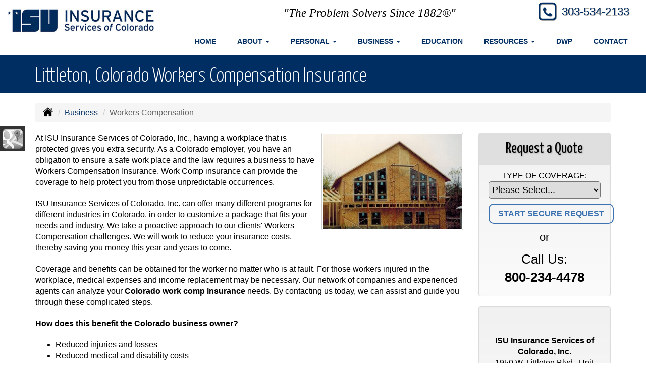

--- FILE ---
content_type: text/html; charset=UTF-8
request_url: https://isuinsurance.com/business-insurance/workers-comp-insurance
body_size: 6384
content:
<!DOCTYPE html><html lang="en"><head><meta charset="utf-8"><meta http-equiv="X-UA-Compatible" content="IE=Edge" /><title>Work Comp, Workers Compensation Insurance and Benefits in Denver Colorado - ISU Insurance Services of Colorado, Inc.</title><meta name="viewport" content="width=device-width, initial-scale=1"><meta name="robots" content="index, follow"><meta name="description" content="Online quotes for workers comp insurance in Denver Colorado. Workers Compensation  insurance for Colorado.  Free Colorado insurance quotes."><link rel="canonical" href="https://isuinsurance.com/business-insurance/workers-comp-insurance"><base href="https://isuinsurance.com/"><link rel="stylesheet" href="https://maxcdn.bootstrapcdn.com/bootstrap/3.3.4/css/bootstrap.min.css"><link rel="stylesheet" href="https://maxcdn.bootstrapcdn.com/bootstrap/3.3.4/css/bootstrap-theme.min.css"><link rel="stylesheet" href="https://maxcdn.bootstrapcdn.com/font-awesome/4.6.2/css/font-awesome.min.css"><link href="https://fonts.googleapis.com/css?family=Yanone+Kaffeesatz:300,400" rel="stylesheet"><link rel="stylesheet" href="design/2820/style.php/style.scss"><!--[if lt IE 9]><link rel="stylesheet" href="design/2820/ie.css"><script src="https://oss.maxcdn.com/html5shiv/3.7.2/html5shiv.min.js"></script><script src="https://oss.maxcdn.com/respond/1.4.2/respond.min.js"></script><![endif]--><!--[if lt IE 8]><link rel="stylesheet" href="https://alicorsolutions.com/scripts/4.2/css/bootstrap-ie7.css"><![endif]--><link rel="icon" href="files/icon-144.png"><link rel="shortcut icon" href="files/favicon.ico"><link rel="apple-touch-icon" sizes="57x57" href="files/icon-57.png" /><link rel="apple-touch-icon" sizes="72x72" href="files/icon-72.png" /><link rel="apple-touch-icon" sizes="114x114" href="files/icon-114.png" /><link rel="apple-touch-icon" sizes="144x144" href="files/icon-144.png" /><meta name="twitter:card" content="summary" /><meta name="twitter:image" content="https://isuinsurance.com/files/logo.png" /><meta property="og:url" content="https://isuinsurance.com/business-insurance/workers-comp-insurance"><meta property="og:type" content="website"><meta property="og:title" content="Work Comp, Workers Compensation Insurance and Benefits in Denver Colorado - ISU Insurance Services of Colorado, Inc."><meta property="og:description" content="Online quotes for workers comp insurance in Denver Colorado. Workers Compensation  insurance for Colorado.  Free Colorado insurance quotes.">	<meta property="og:image" content="https://alicorsolutions.com/img/usr/common/business2.jpg">
	<meta property="og:image:secure_url" content="https://alicorsolutions.com/img/usr/common/business2.jpg" />
    <meta name="thumbnail" content="https://alicorsolutions.com/img/usr/common/business2.jpg" />
</head><body class="body-page"><a class="skip-to-content" href="#main">Skip to main content</a><div class="header-wrapper"><header class="masthead clearfix"><div class="header-inner" style="position:relative;"><div class="col-xs-12 col-md-3 header-logo"><a href="https://isuinsurance.com"><img src="files/logo.png" id="logo" alt="ISU Insurance Services of Colorado, Inc."></a></div><div class="col-xs-12 col-md-9"><div class="header-contact"><span class="phone-number"><span class="fa-stack"><i class="fa fa-square-o fa-stack-2x"></i><i class="fa fa-phone fa-stack-1x"></i></span>&nbsp;<a href="tel:3035342133" class="phone-link">303-534-2133</a></span><span>&nbsp;&nbsp;&nbsp;</span><div style="clear:both;"></div></div><div class="navbar navbar-default" role="navigation"><div class="container"><div class="navbar-header"><button type="button" class="navbar-toggle collapsed" data-toggle="collapse" data-target="#navigation" aria-expanded="false" aria-controls="navigation"><span class="sr-only">Toggle navigation</span><span class="icon-bar"></span><span class="icon-bar"></span><span class="icon-bar"></span></button><a class="navbar-brand visible-xs" href="#">Menu</a></div><div class="collapse navbar-collapse" id="navigation"><ul class="nav nav-justified navbar-nav"><li><a href="https://isuinsurance.com/" target="_self" aria-label="Home">Home</a></li><li class="dropdown drop-cols-1"><a target="_self" href="https://isuinsurance.com/about" class="dropdown-toggle disabled" data-toggle="dropdown" role="button" aria-label="About">About <span class="caret"></span></a><ul class="dropdown-menu"><li><a target="_self" href="https://isuinsurance.com/about/out-knowledge-is-your-best-insurance" aria-label="Who Are We?">Who Are We?</a></li><li><a target="_self" href="https://isuinsurance.com/about/mission-vision-values" aria-label="Mission/Vision/Values">Mission/Vision/Values</a></li><li><a target="_self" href="https://isuinsurance.com/about/insurance-philosophy" aria-label="Insurance Philosophy">Insurance Philosophy</a></li></ul></li><li class="dropdown drop-cols-2 hidden-sm"><a target="_self" href="https://isuinsurance.com/personal-insurance" class="dropdown-toggle disabled" data-toggle="dropdown" role="button" aria-label="Personal">Personal <span class="caret"></span></a><ul class="dropdown-menu"><li><a target="_self" href="https://isuinsurance.com/personal-insurance/car-insurance" aria-label="Auto Insurance">Auto Insurance</a></li><li><a target="_self" href="https://isuinsurance.com/personal-insurance/boat-insurance" aria-label="Boat &amp; Watercraft">Boat &amp; Watercraft</a></li><li><a target="_self" href="https://isuinsurance.com/personal-insurance/condo-insurance" aria-label="Condo Insurance">Condo Insurance</a></li><li><a target="_self" href="https://isuinsurance.com/personal-insurance/earthquake-insurance" aria-label="Earthquake">Earthquake</a></li><li><a target="_self" href="https://isuinsurance.com/personal-insurance/flood-insurance" aria-label="Flood Insurance">Flood Insurance</a></li><li><a target="_self" href="https://isuinsurance.com/personal-insurance/home-insurance" aria-label="Homeowners Insurance">Homeowners Insurance</a></li><li><a target="_self" href="https://isuinsurance.com/personal-insurance/annuities" aria-label="Individual Annuities">Individual Annuities</a></li><li><a target="_self" href="https://isuinsurance.com/personal-insurance/disability-insurance" aria-label="Individual Disability">Individual Disability</a></li><li><a target="_self" href="https://isuinsurance.com/personal-insurance/individual-life-insurance" aria-label="Individual Life Insurance">Individual Life Insurance</a></li><li><a target="_self" href="https://isuinsurance.com/personal-insurance/long-term-care" aria-label="Long Term Care">Long Term Care</a></li><li><a target="_self" href="https://isuinsurance.com/personal-insurance/mobile-home-insurance" aria-label="Manufactured / Mobile Home">Manufactured / Mobile Home</a></li><li><a target="_self" href="https://isuinsurance.com/personal-insurance/motorcycle-insurance" aria-label="Motorcycle Insurance">Motorcycle Insurance</a></li><li><a target="_self" href="https://isuinsurance.com/personal-insurance/recreational-vehicle-insurance" aria-label="Recreational Vehicle">Recreational Vehicle</a></li><li><a target="_self" href="https://isuinsurance.com/personal-insurance/renters-insurance" aria-label="Renters Insurance">Renters Insurance</a></li><li><a target="_self" href="https://isuinsurance.com/personal-insurance/retirement" aria-label="Retirement">Retirement</a></li></ul></li><li class="dropdown drop-cols-2 hidden-sm"><a target="_self" href="https://isuinsurance.com/business-insurance" class="dropdown-toggle disabled" data-toggle="dropdown" role="button" aria-label="Business">Business <span class="caret"></span></a><ul class="dropdown-menu"><li><a target="_self" href="https://isuinsurance.com/business-insurance/commercial-property-insurance" aria-label="Commercial Property">Commercial Property</a></li><li><a target="_self" href="https://isuinsurance.com/business-insurance/commercial-auto-insurance" aria-label="Commercial Auto">Commercial Auto</a></li><li><a target="_self" href="https://isuinsurance.com/business-insurance/agri-business" aria-label="Agribusiness">Agribusiness</a></li><li><a target="_self" href="https://isuinsurance.com/business-insurance/bond-insurance" aria-label="Bonds">Bonds</a></li><li><a target="_self" href="https://isuinsurance.com/business-insurance/church-insurance" aria-label="Church Insurance">Church Insurance</a></li><li><a target="_self" href="https://isuinsurance.com/business-insurance/contractors-insurance" aria-label="Contractors">Contractors</a></li><li><a target="_self" href="https://isuinsurance.com/business-insurance/crop-insurance" aria-label="Crop Insurance">Crop Insurance</a></li><li><a target="_self" href="https://isuinsurance.com/business-insurance/cyber-liability-insurance" aria-label="Cyber Liability">Cyber Liability</a></li><li><a target="_self" href="https://isuinsurance.com/business-insurance/directors-officers-insurance" aria-label="Directors &amp; Officers">Directors &amp; Officers</a></li><li><a target="_self" href="https://isuinsurance.com/business-insurance/errors-omissions-insurance" aria-label="Errors and Omissions">Errors and Omissions</a></li><li><a target="_self" href="https://isuinsurance.com/business-insurance/farm-insurance" aria-label="Farm &amp; Ranch">Farm &amp; Ranch</a></li><li><a target="_self" href="https://isuinsurance.com/business-insurance/liability-insurance" aria-label="General Liability">General Liability</a></li><li><a target="_self" href="https://isuinsurance.com/business-insurance/group-health-insurance" aria-label="Group Health Insurance">Group Health Insurance</a></li><li><a target="_self" href="https://isuinsurance.com/business-insurance/oil-gas" aria-label="Oil / Gas Operators">Oil / Gas Operators</a></li><li><a target="_self" href="https://isuinsurance.com/business-insurance/professional-liability-insurance" aria-label="Professional Liability">Professional Liability</a></li><li><a target="_self" href="https://isuinsurance.com/business-insurance/restaurant-insurance" aria-label="Restaurant">Restaurant</a></li><li><a target="_self" href="https://isuinsurance.com/business-insurance/self-storage" aria-label="Self Storage Insurance">Self Storage Insurance</a></li><li><a target="_self" href="https://isuinsurance.com/business-insurance/trucking-insurance" aria-label="Truck &amp; Trucking">Truck &amp; Trucking</a></li><li class="active"><a target="_self" href="https://isuinsurance.com/business-insurance/workers-comp-insurance" aria-label="Workers Compensation">Workers Compensation</a></li><li><a target="_self" href="https://isuinsurance.com/business-insurance/business-owners-policy" aria-label="Business Owners Policy (BOP)">Business Owners Policy (BOP)</a></li><li><a target="_self" href="https://isuinsurance.com/business-insurance/commercial-umbrella-insurance" aria-label="Commercial Umbrella">Commercial Umbrella</a></li></ul></li><li><a href="https://isuinsurance.com/education" target="_self" aria-label="Education">Education</a></li><li class="dropdown drop-cols-1 hidden-sm"><a target="_self" href="https://isuinsurance.com/customer-resources" class="dropdown-toggle disabled" data-toggle="dropdown" role="button" aria-label="Resources">Resources <span class="caret"></span></a><ul class="dropdown-menu"><li><a target="_self" href="https://isuinsurance.com/customer-resources/partners" aria-label="Partners">Partners</a></li><li><a target="_self" href="https://isuinsurance.com/customer-resources/links" aria-label="Helpful Links">Helpful Links</a></li><li><a target="_self" href="https://isuinsurance.com/customer-resources/glossary" aria-label="Common Insurance Terms">Common Insurance Terms</a></li><li><a target="_self" href="https://isuinsurance.com/customer-resources/privacy" aria-label="Privacy Policy Statement">Privacy Policy Statement</a></li><li><a target="_self" href="https://isuinsurance.com/customer-resources/sitemap" aria-label="Site Map">Site Map</a></li><li><a target="_self" href="https://secureformsolutions.com/form/isuinsurance.com/refer" aria-label="Refer a Friend">Refer a Friend</a></li></ul></li><li><a href="https://isuinsurance.com/dwp" target="_self" aria-label="DWP">DWP</a></li><li><a href="https://isuinsurance.com/contact" target="_self" aria-label="Contact">Contact</a></li></ul></div></div></div></div><div class="slogan">"The Problem Solvers Since 1882®"</div></div></header></div>
<div class="sticky-social-container hidden-xs"><ul class="sticky-social"><li><a href="https://maps.app.goo.gl/tmU5cAYXqp1P81bp6" class="clearfix" aria-label="Visit Google Places (opens in a new tab)" target="_blank"><img src="https://alicorsolutions.com/cdn/social/hot/google.png" alt="" aria-hidden="true"> <span class="social-title">Google Places</span></a></li></ul></div><div class="page-title-bar"><div class="container"><h1>Littleton, Colorado Workers Compensation Insurance</h1></div></div><div class="content-wrapper"><div class="container"><div class="row"><div class="col-md-12 hidden-xs"><ul class="breadcrumb"><li><a href="./"><img alt="Home Page" src="https://alicorsolutions.com/cdn/icon/64/000000/home.png"></a> <span class="divider"></span></li><li><a href="https://isuinsurance.com/business-insurance">Business</a> <span class="divider"></span></li><li class="active">Workers Compensation</li></ul></div></div><div class="row"><main class="col-xs-12 col-sm-7 col-md-8 col-lg-9">
<img class="page-thumbnail" alt="Littleton, Colorado Workers Compensation Insurance" src="https://alicorsolutions.com/img/usr/common/business2.jpg"><p>At ISU Insurance Services of Colorado, Inc., having a workplace that is protected gives you extra security.  As a Colorado employer, you have an obligation to ensure a safe work place and the law requires a business to have Workers Compensation Insurance.  Work Comp insurance can provide the coverage to help protect you from those unpredictable occurrences.</p>
<p>ISU Insurance Services of Colorado, Inc. can offer many different programs for different industries in Colorado, in order to customize a package that fits your needs and industry.  We take a proactive approach to our clients' Workers Compensation challenges.  We will work to reduce your insurance costs, thereby saving you money this year and years to come.</p>
<p>Coverage and benefits can be obtained for the worker no matter who is at fault.  For those workers injured in the workplace, medical expenses and income replacement may be necessary.  Our network of companies and experienced agents can analyze your <strong>Colorado work comp insurance</strong> needs.  By contacting us today, we can assist and guide you through these complicated steps.</p>
<p><strong>How does this benefit the Colorado business owner?</strong></p>
<ul>
	<li>Reduced injuries and losses </li>
	<li>Reduced medical and disability costs </li>
	<li>Reduced policy adjustments </li>
	<li>Reduced premium costs </li>
</ul>
<h2>Servicing your work comp insurance needs in Littleton, Colorado</h2>
<p>Having the proper Colorado workers compensation coverage can protect your employees and your business from loss and financial damage.  At ISU Insurance Services of Colorado, Inc., we can service your work comp insurance needs in  Littleton Colorado  area. </p>  

	</main><div class="side-menu hidden-xs col-sm-5 col-md-4 col-lg-3"><div class="well well-qq"><div class="qq-vertical"><h3>Request a Quote</h3><form method="post" action="https://secureformsolutions.com/form/isuinsurance.com/contact" class="quick-quote" name="quick_quote" id="qq-side"><label for="qq_interest">Type of Coverage:</label><select name="qq_interest" id="qq_interest" class="qq-interest" onchange="document.getElementById('qq-side').action=this.value;"><option value="https://secureformsolutions.com/form/isuinsurance.com/contact">Please Select...</option></select><input type="submit" value="Start Secure Request" class="qq-submit"></form></div><div style="text-align:center;font-size:1.6em;"><span style="line-height:2em;"><small>or</small></span><br>Call Us:<br><a href="tel:8002344478" class="phone-link">800-234-4478</a></div></div><div class="well well-contact"><div class="well-well"><div id="fb-root"></div><script async defer crossorigin="anonymous" src="https://connect.facebook.net/en_US/sdk.js#xfbml=1&version=v8.0" nonce="5Gzm78KB"></script><div class="fb-like" data-href="https://isuinsurance.com" data-width="" data-layout="button_count" data-action="like" data-size="small" data-share="true"></div></div><div class="well-well"><strong>ISU Insurance Services of Colorado, Inc.</strong><br />1950 W. Littleton Blvd., Unit 107<br />Littleton, CO 80120<br /><a href="https://isuinsurance.com/contact">Get Map</a><br /><strong>Phone: <a href="tel:3035342133" class="phone-link">303-534-2133</a></strong><br />Fax: 303-892-5579<br />Toll Free: <a href="tel:8002344478" class="phone-link">800-234-4478</a><br /><a href="https://secureformsolutions.com/form/isuinsurance.com/contact" aria-label="Secure Contact Form">Contact Us</a></div></div></div></div></div></div> <footer><div class="container"><div class="row"><div class="col-xs-12"><div class="accessibility-statement"><img src="https://alicorsolutions.com/cdn/icon/64/ffffff/accessibility.png" alt="" aria-hidden="true" style="margin-right:20px;float:left;height:48px;"><strong>Accessibility:</strong> We are continually working to improve the performance and accessibility of this website for all users. If you have any difficulty accessing this website, please contact us via phone at <a href="tel:3035342133" class="phone-link">303-534-2133</a> or <a href='https://secureformsolutions.com/form/isuinsurance.com/contact'>send us a message via our contact form</a>.</div></div></div><div class="visible-xs"><div class="social-nav-container"><a href="https://maps.app.goo.gl/tmU5cAYXqp1P81bp6" target="_blank" aria-label="Visit Google Local (opens in a new tab)"><em class="fa fa-map-o"></em><span class="sr-only">Google Local</span></a></div></div><div class="row columns hidden-xs"><div class="hidden-xs col-sm-4"><ul><li class="footer-column-first"><a href="customer-resources/sitemap" aria-label="Site Map">Navigation</a></li><li><a href="https://isuinsurance.com/">Home</a></li><li><a href="https://isuinsurance.com/about">About</a></li><li><a href="https://isuinsurance.com/customer-resources">Resources</a></li><li><a href="https://isuinsurance.com/contact">Contact</a></li><li><a href="https://isuinsurance.com/customer-resources/privacy">Privacy Policy Statement</a></li></ul></div><div class="col-sm-4"><ul><li class="footer-column-first"><a href="personal-insurance" aria-label="Personal">Personal Lines</a></li><li><a href="https://isuinsurance.com/personal-insurance/car-insurance">Auto Insurance</a></li><li><a href="https://isuinsurance.com/personal-insurance/home-insurance">Homeowners Insurance</a></li><li><a href="https://isuinsurance.com/personal-insurance/individual-life-insurance">Individual Life Insurance</a></li><li><a href="https://isuinsurance.com/personal-insurance/individual-health-insurance">Individual Health Insurance</a></li><li><a href="https://isuinsurance.com/personal-insurance/motorcycle-insurance">Motorcycle Insurance</a></li><li><a href="https://isuinsurance.com/personal-insurance/boat-insurance">Boat &amp; Watercraft</a></li><li><a href="https://isuinsurance.com/personal-insurance/flood-insurance">Flood Insurance</a></li><li><a href="https://isuinsurance.com/personal-insurance/renters-insurance">Renters Insurance</a></li></ul></div><div class="col-sm-4"><ul><li class="footer-column-first"><a href="business-insurance" aria-label="Business">Commercial Lines</a></li><li><a href="https://isuinsurance.com/business-insurance/business-owners-policy">Business Owners Policy (BOP)</a></li><li><a href="https://isuinsurance.com/business-insurance/liability-insurance">General Liability</a></li><li><a href="https://isuinsurance.com/business-insurance/commercial-auto-insurance">Commercial Auto</a></li><li><a href="https://isuinsurance.com/business-insurance/workers-comp-insurance">Workers Compensation</a></li><li><a href="https://isuinsurance.com/business-insurance/bond-insurance">Bonds</a></li><li><a href="https://isuinsurance.com/business-insurance/group-health-insurance">Group Health Insurance</a></li><li><a href="https://isuinsurance.com/business-insurance/commercial-property-insurance">Commercial Property</a></li><li><a href="https://isuinsurance.com/business-insurance/commercial-umbrella-insurance">Commercial Umbrella</a></li></ul></div></div><div class="row"><div class="col-xs-12"><div class="contact-horizontal">1950 W. Littleton Blvd., Unit 107&nbsp;Littleton, CO 80120 | <strong>Phone: <a href="tel:3035342133" class="phone-link">303-534-2133</a></strong> | Fax: 303-892-5579 | Toll Free: <a href="tel:8002344478" class="phone-link">800-234-4478</a>&nbsp;| <a href="https://secureformsolutions.com/form/isuinsurance.com/contact" aria-label="Secure Contact Form">Contact Us</a> | <a href="https://isuinsurance.com/contact">Get Map</a></div></div></div><div class="row"><div class="col-xs-12"><div class="footer-cities">Located in <a href="contact">Littleton, Colorado</a>.&nbsp;- Licensed in&nbsp;Colorado</div></div></div><div class="row"><div class="col-xs-12"><div class="footer-copyright">Site by: <a href="https://alicorsolutions.com/" target="_blank" aria-label="Visit Alicor Solutions (opens in a new tab)">AlicorSolutions.com</a>&nbsp;&bullet;&nbsp;&copy; 2026 ISU Insurance Services of Colorado, Inc.</div></div></div></div></footer><script src="https://ajax.googleapis.com/ajax/libs/jquery/1.12.4/jquery.min.js"></script><script src="https://maxcdn.bootstrapcdn.com/bootstrap/3.3.4/js/bootstrap.min.js"></script><script src="https://alicorsolutions.com/scripts/4.2/js/jssor.slider.mini.js"></script><script>
	var jsOptions = {
		SlideDuration: 750,
		AutoPlayInterval: 3250,
		Fade: false,
		ArrowNavigatorOptions: {
			AutoCenter: 2
		},
		BulletNavigatorOptions: {
			AutoCenter: 1
		},
	};
</script><script src="https://alicorsolutions.com/scripts/4.0/js/skrollr.js"></script>
<script>
    jsOptions.AutoPlayInterval = 5000;
	function scrollToAnchor(aid) {
		console.log("#"+ aid);
		var aTag = $("#"+ aid);
		$('html,body').animate({ scrollTop: aTag.offset().top-70 },'slow');
	}
	
	$(document).ready(function(){
		if(!(/Android|iPhone|iPad|iPod|BlackBerry|Windows Phone/i).test(navigator.userAgent || navigator.vendor || window.opera)){
			skrollr.init({
				forceHeight: false
			});
		}
		
		
		$('.banner-down').click(function() {
			scrollToAnchor('banner-after');
		});
		
		var stickyNavTop;
		
		var setHeaderHeight = function() {
			var setFixed = $('header.masthead').hasClass('fixed');
			$('header.masthead').removeClass('fixed');
			$('.header-wrapper').css('height', 'auto');
			stickyNavTop = 1; //$('.top-strip').length ? $('.top-strip').height() : 1;
			$('.header-wrapper').css('height', $('header.masthead').height());
			if (setFixed) {
				$('header.masthead').addClass('fixed');
			}
		}
	
		/** STICKY NAV **/
		var stickyNav = function() {
			var scrollTop = $(window).scrollTop();

			if (scrollTop > stickyNavTop && $(window).width() > 992) {
				if (! $('header.masthead').hasClass('fixed')) {
					$('header.masthead').addClass('fixed');
					//stickyNavTop = $('.top-content').height();
					//$('.top-wrapper').css('height', stickyNavTop);
					//$('.masthead').hide().addClass('fixed').slideDown();
				}
			} else {
				$('header.masthead').removeClass('fixed');
				//stickyNavTop = $('.top-content').height();
				//$('.top-wrapper').css('height', stickyNavTop);
			}
		};

		setHeaderHeight();
		stickyNav();

		$(window).scroll(function() {
			stickyNav();
			
			if ($(window).height() > $(window).scrollTop()) {
				var opacity = ($(window).height() - $(window).scrollTop()) / $(window).height();
				$('.banner-down').css('opacity', opacity);
			}
		});
		
		$(window).resize(function() {
			setHeaderHeight();
		});
		
		$('.qq-sticky-button').click(function(e) {
			var $container = $('.qq-sticky-container');
			if ($container.hasClass('open')) {
				$container.removeClass('open').animate({
					right: "0"
				}, 1000);
			} else {
				$container.addClass('open').animate({
					right: "400px"
				}, 1000);
			}
		});
		
		$('#theform').submit(function(e){
			e.preventDefault();
			$(this).find('input[type="submit"]').attr('disabled', 'disabled');
			$.ajax({
				method:'POST',
				url:'sendform.php',
				data: {
					domain:$('input[name="domain"]').val(),
					action:$('input[name="action"]').val(),
					agency:$('input[name="agency"]').val(),
					name:$('input[name="name"]').val(),
					phone:$('input[name="phone"]').val(),
					email:$('input[name="email"]').val()
				}
			}).done(function(msg) {
				var classType;
				var message;
				if (msg == 'success') {
					classType = 'success';
					message = 'Information sent. You should hear back from us within 1 business day.';
				} else {
					$('#theform').find('input[type="submit"]').removeAttr('disabled');
					classType = 'error';
					message = msg;
				}
				$('.submit-message').addClass(classType).text(message);
			});
		});
		
		
		if ($('#banner_slider_custom').length) {
			var options = {
				SlideDuration: 750,
				AutoPlayInterval: 3250,
				Fade: false
			};
			var sliderC = new $JssorSlider$('banner_slider_slider', options);
		}
		
		if ($('#testimonials_slider').length) {
			var options = {
				$AutoPlay: true,
				$Idle: 6000
			};
			var sliderT = new $JssorSlider$('testimonials_slider', options);
		}
        
        $('.navbar-nav .dropdown').mouseover(function() {
            $(this).addClass('hovering');
        });
        $('.navbar-nav .dropdown').mouseout(function() {
            $(this).removeClass('hovering');
        });
        $('.navbar-nav').on('click', '.dropdown.open > a, .dropdown.hovering > a', function(e){
            window.location = this.href;
            e.stopPropagation();
        });
	});
</script><script src="https://alicorsolutions.com/scripts/4.2/js/shared.js"></script><script src="design/2820/script.js"></script><script>
            function getCookie(name) {
                var v = document.cookie.match('(^|;) ?' + name + '=([^;]*)(;|$)');
                return v ? v[2] : null;
            }
        </script></body></html>